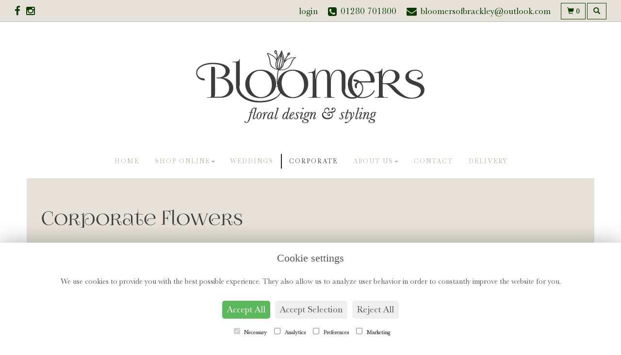

--- FILE ---
content_type: text/html;charset=UTF-8
request_url: https://www.bloomersofbrackley.co.uk/corporate.htm
body_size: 5578
content:
<!DOCTYPE html><html lang="en"><head><meta http-equiv="Content-Type" content="text/html; charset=UTF-8"><meta http-equiv="X-UA-Compatible" content="IE=edge"><meta name="viewport" content="width=device-width, initial-scale=1"><script type="application/ld+json">
    {
      "@context": "https://schema.org",
      "@type": "Florist",
      "url": "/",
      "logo": "/upload/mt/bob301/images/logos/logo.png",
      "name": "Bloomers of Brackley",   
      "email": "bloomersofbrackley@outlook.com",
      "telephone": "01280 701800",
      "address": {
        "@type": "PostalAddress",
    "streetAddress": "15 Banbury Road","addressLocality": "Brackley","addressRegion": "Northamptonshire","postalCode":"NN13 6BA","addressCountry":"GB"
  
      },
	"contactPoint": {
	  "@type": "ContactPoint",
	  "telephone": "01280 701800",
	  "email": "bloomersofbrackley@outlook.com"
		}
    }
    </script><script src="/upload/scripts/jquery-1.11.3.min.js"></script><script src="/upload/scripts/jquery.browser.min.js"></script><script src="/upload/scripts/jquery.validate.js"></script><script> 

	//storage of this and previous page
	sessionStorage.setItem('from',sessionStorage.getItem("is"));
    sessionStorage.setItem('is',window.location.href);

    console.log('s 2');
</script><link rel="shortcut icon" href="/upload/mt/bob301/images/favicon.ico"><link href="/upload/bootstrap/css/bootstrap.min.css" rel="stylesheet"><link href="/upload/styles/styles.css" rel="stylesheet"><link href="/upload/styles/cookie.css" rel="stylesheet"><link href="/upload/mt/bob301/styles/styles-color.css" rel="stylesheet"/><link href="/upload/mt/bob301/styles/styles-custom.css" rel="stylesheet"/><link href="/share/font-awesome/css/fontawesome-all.css" rel="stylesheet"><link href="/share/font-awesome/css/font-awesome.min.css" rel="stylesheet" media="none" onload="if(media!='all')media='all'"><!--[if lt IE 9]><script src="https://oss.maxcdn.com/html5shiv/3.7.2/html5shiv.min.js"></script><script src="https://oss.maxcdn.com/respond/1.4.2/respond.min.js"></script><![endif]--><title>Corporate flowers Brackley | Event Flowers by Bloomers of Brackley | 01280 701800</title><meta name="description" content="Complete and perfect your corporate event with our stunning floral arrangements.Bloomers of Brackley has over 10 years' experience working alongside corporate and hospitality companies, designing tailor made creations for a variety of functions."/>


	<script>
(function(i,s,o,g,r,a,m){i['GoogleAnalyticsObject']=r;i[r]=i[r]||function(){
(i[r].q=i[r].q||[]).push(arguments)},i[r].l=1*new Date();a=s.createElement(o),
m=s.getElementsByTagName(o)[0];a.async=1;a.src=g;m.parentNode.insertBefore(a,m)
})(window,document,'script','https://www.google-analytics.com/analytics.js','ga');

ga('create', 'UA-41021611-53', 'auto');
ga('send', 'pageview');
</script><div id="fb-root"></div><div id="fb-customer-chat" class="fb-customerchat"></div><script>
      var chatbox = document.getElementById('fb-customer-chat');
      chatbox.setAttribute("page_id", "1437745243126352");
      chatbox.setAttribute("attribution", "biz_inbox");
    </script><script>
      window.fbAsyncInit = function() {
        FB.init({
          xfbml            : true,
          version          : 'v14.0'
        });
      };

      (function(d, s, id) {
        var js, fjs = d.getElementsByTagName(s)[0];
        if (d.getElementById(id)) return;
        js = d.createElement(s); js.id = id;
        js.src = 'https://connect.facebook.net/en_GB/sdk/xfbml.customerchat.js';
        fjs.parentNode.insertBefore(js, fjs);
      }(document, 'script', 'facebook-jssdk'));
    </script><script async src="https://www.googletagmanager.com/gtag/js?id=G-M2F8JHWXBJ"></script><script>
  window.dataLayer = window.dataLayer || [];
  function gtag(){dataLayer.push(arguments);}
  gtag('js', new Date());

  gtag('config', 'G-M2F8JHWXBJ');
</script><meta name="theme-color" content="#e6e2d9"></head><body class="page7"><noscript><p class="highlight" id="jswarning">Javascript is disabled in your browser, please enable it to continue using this website.</p></noscript><ul id="accessibility"><li><a href="/" title="Home" accesskey="1">Return to the Homepage</a><li><a href="#leftNavigator" title="Skip to categories">Skip to categories</a></li><li><a href="#info" accesskey="s" title="Skip to content">Skip to content</a></li><li><a href="#sitemap" accesskey="3" title="Sitemap">View SitemapView Sitemap</a></li></ul><div class="container-fluid navbar-fixed-top head-container homepage page7" id="headContainer"><div class="container-fluid"><div class="page-header hidden-xs"><div class="row addressData"><div class="col-xs-6 col-sm-3"><div class="socialHead"><a href="https://www.facebook.com/bloomersfloristbrackley/" title="Find us on Facebook" target="_blank"><i class="fa fa-facebook"></i></a><a href="https://www.instagram.com/bloomersofbrackley/?hl=en" target="_blank"><i class="fa fa-instagram"></i></a></div></div><div class="col-xs-6 col-sm-9 text-right"><ul class="list-inline addressData-right"><li><span id="addTel" class="headLogin"><a href="/user-login.htm">login</a></span></li><li><span id="addTel"><a href="tel:01280 701800"><i class="fa fa-phone-square"></i><span class="hidden-xs">01280 701800</span></a></span></li><li><span id="addEmail"><a href="mailto:bloomersofbrackley@outlook.com"><i class="fa fa-envelope"></i><span class="hidden-xs">bloomersofbrackley@outlook.com</span></a></span></li><li><a class="btn btn-header headCart" href="/shoppingCart.htm?cartdo=view"><span class="glyphicon glyphicon-shopping-cart" aria-hidden="true"></span><span id="cartItemTotal"> 0</span></a></li><li style="padding-left:3px;"><a class="btn btn-header headSearch" data-toggle="collapse" href="#collapseSearch" aria-expanded="false" aria-controls="collapseSearch"><span class="glyphicon glyphicon-search" aria-hidden="true"></span></a></li><button type="button" class="navbar-toggle collapsed" data-toggle="collapse" data-target="#mobilenav" aria-expanded="false" aria-controls="navbar"><span class="sr-only">Toggle navigation</span><span class="icon-bar"></span><span class="icon-bar"></span><span class="icon-bar"></span></button><div class="collapse" id="collapseSearch"><div class="well"><div class="form-group"><div class="input-group"><input type="text" name="searchBy" id="searchBy" class="form-control" placeholder="Search"/><div class="input-group-addon"><a href="javascript:goToPage();">go</a></div></div></div></div></div></ul></div></div></div><div class="container-fluid noPadding hidden-sm hidden-md hidden-lg visible-xs-*"><div class="row addressDataMobile"><div class="col-xs-2 headerTel"><span><a href="tel:01280 701800"><i class="fa fa-phone-square"></i></a></span></div><div class="col-xs-2 headerEmail"><span><a href="mailto:bloomersofbrackley@outlook.com"><i class="fa fa-envelope"></i></a></span></div><div class="col-xs-2 headerCart"><a href="/shoppingCart.htm?cartdo=view"><i class="fas fa-shopping-basket" aria-hidden="true"></i><span id="cartItemTotal"> 0</span></a></div><div class="col-xs-2 headerSearch"><a data-toggle="collapse" class="searchButton" href="#collapseSearch2" aria-expanded="false" aria-controls="collapseSearch2"><i class="fa fa-search" aria-hidden="true"></i></a></div><div class="col-xs-2"><button type="button" class="navbar-toggle collapsed" data-toggle="collapse" data-target="#mobilenav" aria-expanded="false" aria-controls="navbar"><span class="sr-only">Toggle navigation</span><span class="icon-bar"></span><span class="icon-bar"></span><span class="icon-bar"></span></button></div></div><script>
 
// MOBILE SEARCH START 
function goToPage2() 
{
    var initial = "/search/design.htm?term=";
    var searchString = document.getElementById("searchBy2").value;
    window.location.assign(initial+searchString);
}
</script><div class="collapse" id="collapseSearch2"><div class="well"><div class="form-group"><div class="input-group"><input type="text" name="searchBy2" id="searchBy2" class="form-control" placeholder="Search"/><div class="input-group-addon"><a href="javascript:goToPage2();">go</a></div></div></div></div></div><div id="mobilenav" class="collapse"><nav class=""><div><ul class="mobile-nav"><li class="page1"><a title="Home" href="/">Home</a></li><li class="dropdown page2"><a title="Shop Online" href="#" class="dropdown-toggle" data-toggle="dropdown">Shop Online<span class="caret"></span></a><ul class="dropdown-menu columns" role="menu"><li class="page2"><a title="Shop Online" href="/shop-online.htm">Shop Online</a></li><li class="dropdown-header">Gift Occasions</li><li><a href="/occasion-11/spring.htm" title="Spring">Spring</a></li><li class="divider"></li><li class="dropdown-header">Gift Designs</li><li><a href="/category-1/vase-and-container-<br>-arrangements.htm" title="Vase and Container <br> Arrangements Designs">Vase and Container <br> Arrangements</a></li><li><a href="/category-2/hand-tied-bouquets.htm" title="Hand tied Bouquets Designs">Hand tied Bouquets</a></li><li><a href="/category-17/basket-arrangements.htm" title="Basket Arrangements Designs">Basket Arrangements</a></li><li class="divider"></li><li class="dropdown-header">Funeral Flowers</li><li><a href="/category-21/cushions-and-pillows.htm" title="Cushions and Pillows Designs">Cushions and Pillows</a></li><li><a href="/category-22/word-and-letter-trbiutes.htm" title="Word and letter Trbiutes Designs">Word and letter Trbiutes</a></li><li><a href="/category-24/wreaths.htm" title="Wreaths Designs">Wreaths</a></li><li><a href="/category-25/posies-and-posy-pads.htm" title="Posies and Posy Pads Designs">Posies and Posy Pads</a></li><li><a href="/category-26/hearts.htm" title="Hearts Designs">Hearts</a></li><li><a href="/category-28/sheaves.htm" title="Sheaves Designs">Sheaves</a></li><li><a href="/category-50/casket-sprays.htm" title="Casket Sprays Designs">Casket Sprays</a></li><li><a href="/category-71/double-ended-sprays.htm" title="Double Ended Sprays Designs">Double Ended Sprays</a></li><li><a href="/category-73/single-ended-sprays.htm" title="Single Ended Sprays Designs">Single Ended Sprays</a></li><li class="divider"></li><li class="dropdown-header">Finishing Touches</li><li><a href="/category-58/cards.htm" title="Cards Designs">Cards</a></li><li class="divider"></li></ul></li><li class="page4"><a title="Weddings" href="/weddings.htm">Weddings</a></li><li class="page7"><a class="current" title="Corporate" href="/corporate.htm">Corporate</a></li><li class="dropdown page28"><a title="About Us" href="#" class="dropdown-toggle" data-toggle="dropdown">About Us<span class="caret"></span></a><ul class="dropdown-menu" role="menu"><li class="page28"><a title="About Us" href="/about-us.htm">About Us</a></li><li class="page27"><a href="/testimonials.htm">Testimonials</a></li></ul></li><li class="page10"><a title="Contact" href="/contact.htm">Contact</a></li><li class="page9"><a title="Delivery" href="/delivery.htm">Delivery</a></li></ul><div class="testLogin"><div class="btn btn-default adminButton"><a href="/user-login.htm"><i class="fa fa-user"></i> Login</a></div></div></div></div></div></nav></div></div></div></div><div class="container-fluid topnav-container page7" id="topNavContainer"><div id="customTop" class="container"></div><div class="container-fluid"><nav class="navbar navbar-default"><div class="navbar-header"><a class="navbar-brand" href="/"><img class="img-responsive" src="/upload/mt/bob301/images/logos/logo.png" alt="Bloomers of Brackley"/></a></div><div id="navbar" class="navbar-collapse collapse"><ul class="nav navbar-nav navbar-right"><li class="page1"><a title="Home" href="/">Home</a></li><li class="dropdown"><a title="Shop Online" href="#" class="dropdown-toggle" data-toggle="dropdown">Shop Online<span class="caret"></span></a><ul class="dropdown-menu columns" role="menu"><li class="overview-part"><a title="Shop Online" href="/shop-online.htm">Shop Online</a></li><li class="dropdown-header">Gift Occasions</li><li><a href="/occasion-11/spring.htm" title="Spring">Spring</a></li><li class="divider"></li><li class="dropdown-header">Gift Designs</li><li><a href="/category-1/vase-and-container-<br>-arrangements.htm" title="Vase and Container <br> Arrangements Designs">Vase and Container <br> Arrangements</a></li><li><a href="/category-2/hand-tied-bouquets.htm" title="Hand tied Bouquets Designs">Hand tied Bouquets</a></li><li><a href="/category-17/basket-arrangements.htm" title="Basket Arrangements Designs">Basket Arrangements</a></li><li class="divider"></li><li class="dropdown-header">Funeral Flowers</li><li><a href="/category-21/cushions-and-pillows.htm" title="Cushions and Pillows Designs">Cushions and Pillows</a></li><li><a href="/category-22/word-and-letter-trbiutes.htm" title="Word and letter Trbiutes Designs">Word and letter Trbiutes</a></li><li><a href="/category-24/wreaths.htm" title="Wreaths Designs">Wreaths</a></li><li><a href="/category-25/posies-and-posy-pads.htm" title="Posies and Posy Pads Designs">Posies and Posy Pads</a></li><li><a href="/category-26/hearts.htm" title="Hearts Designs">Hearts</a></li><li><a href="/category-28/sheaves.htm" title="Sheaves Designs">Sheaves</a></li><li><a href="/category-50/casket-sprays.htm" title="Casket Sprays Designs">Casket Sprays</a></li><li><a href="/category-71/double-ended-sprays.htm" title="Double Ended Sprays Designs">Double Ended Sprays</a></li><li><a href="/category-73/single-ended-sprays.htm" title="Single Ended Sprays Designs">Single Ended Sprays</a></li><li class="divider"></li><li class="dropdown-header">Finishing Touches</li><li><a href="/category-58/cards.htm" title="Cards Designs">Cards</a></li><li class="divider"></li></ul></li><li class="page4"><a title="Weddings" href="/weddings.htm">Weddings</a></li><li class="page7"><a class="current" title="Corporate" href="/corporate.htm">Corporate</a></li><li class="dropdown page28"><a title="About Us" href="#" class="dropdown-toggle" data-toggle="dropdown">About Us<span class="caret"></span></a><ul class="dropdown-menu" role="menu"><li class="page28"><a title="About Us" href="/about-us.htm">About Us</a></li><li class="page27"><a href="/testimonials.htm">Testimonials</a></li></ul></li><li class="page10"><a title="Contact" href="/contact.htm">Contact</a></li><li class="page9"><a title="Delivery" href="/delivery.htm">Delivery</a></li></ul></div></div></div></nav><div class="container content-container homepage page7" id="contentContainer"><div id="content"><div id="pageContent" class="clearfix"><div id="info" class="col-sm-12 contentFull">
<h1>Corporate Flowers</h1>
	<div class="pageContTop"><p>Complete and perfect your corporate event with our stunning floral arrangements.</p>

<p>Bloomers of Brackley has over 10 years&#39; experience working alongside corporate and hospitality companies, designing tailor made creations for a variety of functions.</p>

<p>Our trained florists will discuss in detail all of your floral requirements and source premium quality blooms in order to create exceptional floral displays that will meet your specifications and suit your brand.</p>

<p>We offer very competitive prices and will work to your budget, whilst maintaining our consistently high standards.</p>

<p>To discuss your requirements further, call 01280 701800, email <a href="mailto:bloomersofbrackley@outlook.com">bloomersofbrackley@outlook.com</a> or fill in the corporate enquiry form.</p>
</div>
	<div class="pageGallery">
		<h1>Corporate</h1><div id="galleryContainer">
	<div id="pageFilters" class="highlight clearfix">
		<input type="hidden" name="page" id="page" value="1">
		<input type="hidden" name="id" id="id" value="7">
		<input type="hidden" name="p" id="p" value=""> 
		<input type="hidden" name="r" id="r" value="">
		<div id="pages" class="col-sm-4 galleryPageNav">
			<div class="galleryPageNo">
				<strong>1</strong></div>
			<div class="galleryPageNo">
				<a class="galleryPageChange" href="#">2</a></div>
			</div>
		<div id="items" class="col-sm-8 gallerPageQty">
			<span>1 - 15 &nbsp;items displayed of&nbsp;28</span>
			<label for="pageSize">items per page:</label>
			<select class="galleryPageSize" name="pageSize" id="pageSize">
				<option value="15"  selected="selected">15</option>
				<option value="28" >All</option>
			</select>
		</div>
	</div>
	<div class="clearfix mosaicflow">
			<div class="mosaicflow__item">
				<a href="/upload/mt/bob301/gallery/2/images/19959091_2004308139803390_2516091102661187109_n.jpg" data-fancybox-group="gallery" class="gallery" title="">
				<img src="/upload/mt/bob301/gallery/2/images/19959091_2004308139803390_2516091102661187109_n.jpg" alt=""/>
				</a>
				<p class="galleryTitle"></p>  
				</div>
			<div class="mosaicflow__item">
				<a href="/upload/mt/bob301/gallery/2/images/21762170_2038638409703696_7109284330636504450_n.jpg" data-fancybox-group="gallery" class="gallery" title="">
				<img src="/upload/mt/bob301/gallery/2/images/21762170_2038638409703696_7109284330636504450_n.jpg" alt=""/>
				</a>
				<p class="galleryTitle"></p>  
				</div>
			<div class="mosaicflow__item">
				<a href="/upload/mt/bob301/gallery/2/images/19990201_2004306623136875_7113275562748683101_n.jpg" data-fancybox-group="gallery" class="gallery" title="">
				<img src="/upload/mt/bob301/gallery/2/images/19990201_2004306623136875_7113275562748683101_n.jpg" alt=""/>
				</a>
				<p class="galleryTitle"></p>  
				</div>
			<div class="mosaicflow__item">
				<a href="/upload/mt/bob301/gallery/2/images/10419607_1500376110196598_2408828749224387792_n.jpg" data-fancybox-group="gallery" class="gallery" title="">
				<img src="/upload/mt/bob301/gallery/2/images/10419607_1500376110196598_2408828749224387792_n.jpg" alt=""/>
				</a>
				<p class="galleryTitle"></p>  
				</div>
			<div class="mosaicflow__item">
				<a href="/upload/mt/bob301/gallery/2/images/10424330_1500359686864907_2083673567208821051_n.jpg" data-fancybox-group="gallery" class="gallery" title="">
				<img src="/upload/mt/bob301/gallery/2/images/10424330_1500359686864907_2083673567208821051_n.jpg" alt=""/>
				</a>
				<p class="galleryTitle"></p>  
				</div>
			<div class="mosaicflow__item">
				<a href="/upload/mt/bob301/gallery/2/images/10440655_1501822383385304_7890400815303386044_n.jpg" data-fancybox-group="gallery" class="gallery" title="">
				<img src="/upload/mt/bob301/gallery/2/images/10440655_1501822383385304_7890400815303386044_n.jpg" alt=""/>
				</a>
				<p class="galleryTitle"></p>  
				</div>
			<div class="mosaicflow__item">
				<a href="/upload/mt/bob301/gallery/2/images/10518713_1501826526718223_6912226483136901122_n.jpg" data-fancybox-group="gallery" class="gallery" title="">
				<img src="/upload/mt/bob301/gallery/2/images/10518713_1501826526718223_6912226483136901122_n.jpg" alt=""/>
				</a>
				<p class="galleryTitle"></p>  
				</div>
			<div class="mosaicflow__item">
				<a href="/upload/mt/bob301/gallery/2/images/13567125_1810440742523465_780325839073817084_n.jpg" data-fancybox-group="gallery" class="gallery" title="">
				<img src="/upload/mt/bob301/gallery/2/images/13567125_1810440742523465_780325839073817084_n.jpg" alt=""/>
				</a>
				<p class="galleryTitle"></p>  
				</div>
			<div class="mosaicflow__item">
				<a href="/upload/mt/bob301/gallery/2/images/13592672_1810440959190110_3771623589270815246_n.jpg" data-fancybox-group="gallery" class="gallery" title="">
				<img src="/upload/mt/bob301/gallery/2/images/13592672_1810440959190110_3771623589270815246_n.jpg" alt=""/>
				</a>
				<p class="galleryTitle"></p>  
				</div>
			<div class="mosaicflow__item">
				<a href="/upload/mt/bob301/gallery/2/images/13607016_1810440839190122_8864124666814788519_n.jpg" data-fancybox-group="gallery" class="gallery" title="">
				<img src="/upload/mt/bob301/gallery/2/images/13607016_1810440839190122_8864124666814788519_n.jpg" alt=""/>
				</a>
				<p class="galleryTitle"></p>  
				</div>
			<div class="mosaicflow__item">
				<a href="/upload/mt/bob301/gallery/2/images/13615015_1810441025856770_2574054787034463628_n.jpg" data-fancybox-group="gallery" class="gallery" title="">
				<img src="/upload/mt/bob301/gallery/2/images/13615015_1810441025856770_2574054787034463628_n.jpg" alt=""/>
				</a>
				<p class="galleryTitle"></p>  
				</div>
			<div class="mosaicflow__item">
				<a href="/upload/mt/bob301/gallery/2/images/13615287_1810440725856800_1665670901065270885_n.jpg" data-fancybox-group="gallery" class="gallery" title="">
				<img src="/upload/mt/bob301/gallery/2/images/13615287_1810440725856800_1665670901065270885_n.jpg" alt=""/>
				</a>
				<p class="galleryTitle"></p>  
				</div>
			<div class="mosaicflow__item">
				<a href="/upload/mt/bob301/gallery/2/images/13615287_1810440859190120_3399451032467233860_n.jpg" data-fancybox-group="gallery" class="gallery" title="">
				<img src="/upload/mt/bob301/gallery/2/images/13615287_1810440859190120_3399451032467233860_n.jpg" alt=""/>
				</a>
				<p class="galleryTitle"></p>  
				</div>
			<div class="mosaicflow__item">
				<a href="/upload/mt/bob301/gallery/2/images/13620931_1810440882523451_111051295941267760_n.jpg" data-fancybox-group="gallery" class="gallery" title="">
				<img src="/upload/mt/bob301/gallery/2/images/13620931_1810440882523451_111051295941267760_n.jpg" alt=""/>
				</a>
				<p class="galleryTitle"></p>  
				</div>
			<div class="mosaicflow__item">
				<a href="/upload/mt/bob301/gallery/2/images/13962705_1828168150750724_4768390793372434858_n.jpg" data-fancybox-group="gallery" class="gallery" title="">
				<img src="/upload/mt/bob301/gallery/2/images/13962705_1828168150750724_4768390793372434858_n.jpg" alt=""/>
				</a>
				<p class="galleryTitle"></p>  
				</div>
			</div>
		<div class=" row galleryNav">
			<div class="col-xs-6"></div>
			<div class="col-xs-6"><a rel="next" class="btn btn-primary next top" href="#" title="Next page">next&nbsp;<i class="fa fa-chevron-circle-right"></i></a></div>
		</div>
		</div>

	</div>
	</div></div></div></div><footer><div class="container-fluid page7 footerContainer homepage"><div id="customBottom" class="container"></div><div class="container"><div class="row" id="footer"><div class="col-md-4 footerTextAlign"><dl id="sitemap"><dt>Information</dt><dd><a title="Home" href="/">Home</a><dd><a title="Shop Online" href="/shop-online.htm">Shop Online</a></dd><dd><a title="Weddings" href="/weddings.htm">Weddings</a></dd><dd><a title="Corporate" href="/corporate.htm">Corporate</a></dd><dd><a title="About Us" href="/about-us.htm">About Us</a></dd><dd><a title="Contact" href="/contact.htm">Contact</a></dd><dd><a title="Delivery" href="/delivery.htm">Delivery</a></dd><dd><a title="Site Map" href="/sitemap.htm">Site Map</a></dl></div><div class="col-md-4 footerTextAlign"><dl class="footAddress"><dt>Contact Us</dt><dd> Bloomers of Brackley<br>15 Banbury Road<br>Brackley<br>Northamptonshire<br>NN13 6BA<br><p><a href="tel:01280 701800">01280 701800&nbsp; <i class="fa fa-phone-square"></i></a></p><dd><a href="mailto:bloomersofbrackley@outlook.com">bloomersofbrackley@outlook.com</a></dd><dd class="footerSocial"><a href="https://www.facebook.com/bloomersfloristbrackley/" title="Find us on Facebook" target="_blank" class="social"><i class="fa fa-facebook"></i></a><a href="https://www.instagram.com/bloomersofbrackley/?hl=en" target="_blank" class="social"><i class="fa fa-instagram"></i></a></dd></dl></div><div class="col-md-4 footerTextAlign"><dl class="footLegal"><dt>Legal</dt><dd><a href="/terms-&amp;-conditions.htm" accesskey="8" title="Terms and Conditions">Terms and Conditions</a></dd><dd><a href="/privacy-policy.htm" title="Privacy Policy">Privacy Policy</a></dd><dd><a href="/cookie-policy.htm" title="Cookie Policy">Cookie Policy</a><dd class="fproLink">Website created by&nbsp;<a href="http://www.floristpro.co.uk" target="_blank" rel="nofollow">floristPro</a></dd><dd>&copy; Bloomers of Brackley</dd></dl></div></div><div class="row"><div class="col"><img src="/upload/styles/images/prop.png" class="img-responsive center-block"/></div><div class="col"><img src="/upload/styles/images/footer.png" class="img-responsive center-block"/></div></div><script src="/upload/bootstrap/js/bootstrap.min.js"></script><script src="/upload/scripts/scripts.js"></script><div class="cookie-consent-banner" id="cookie-consent-banner"><h3>Cookie settings</h3><p>We use cookies to provide you with the best possible experience. They also allow us to analyze user behavior in order to constantly improve the website for you.</p><button class="cookie-consent-button btn-success" id="btn-accept-all">Accept All</button><button class="cookie-consent-button btn-outline" id="btn-accept-some">Accept Selection</button><button class="cookie-consent-button btn-grayscale" id="btn-reject-all">Reject All</button><div class="cookie-consent-options"><label><input checked="checked" disabled="disabled" id="consent-necessary" type="checkbox" value="Necessary"> Necessary </label><label><input id="consent-analytics" type="checkbox" value="Analytics"> Analytics </label><label><input id="consent-preferences" type="checkbox" value="Preferences"> Preferences </label><label><input id="consent-marketing" type="checkbox" value="Marketing"> Marketing </label></div></div><script>

function hideBanner() {
    document.getElementById('cookie-consent-banner').style.display = 'none';
};

if(localStorage.getItem('consentMode') === null) {
    
	document.getElementById('btn-accept-all').addEventListener('click', function() {
		setConsent({
        	necessary: true,
        	analytics: true,
        	preferences: true,
        	marketing: true
      	});

	hideBanner();

	});

	document.getElementById('btn-accept-some').addEventListener('click', function() {
		setConsent({
        		necessary: true,
        		analytics: document.getElementById('consent-analytics').checked,
        		preferences: document.getElementById('consent-preferences').checked,
        		marketing: document.getElementById('consent-marketing').checked
		});

      		hideBanner();

	});

	document.getElementById('btn-reject-all').addEventListener('click', function() {
      		setConsent({
			necessary: false,
        		analytics: false,
        		preferences: false,
        		marketing: false
      		});

    	hideBanner();

	});

	document.getElementById('cookie-consent-banner').style.display = 'block';
 }

  
function setConsent(consent) {
    const consentMode = {
      'functionality_storage': consent.necessary ? 'granted' : 'denied',
      'security_storage': consent.necessary ? 'granted' : 'denied',
      'ad_storage': consent.marketing ? 'granted' : 'denied',
      'analytics_storage': consent.analytics ? 'granted' : 'denied',
      'personalization': consent.preferences ? 'granted' : 'denied',
    };
    gtag('consent', 'update', consentMode);  
    localStorage.setItem('consentMode', JSON.stringify(consentMode));
}
</script>
	<script type="text/javascript" src="/upload/scripts/jquery.mosaicflow.min.js"></script>
	<script type="text/javascript" src="/upload/scripts/jquery.fancybox.js"></script>
	<script type="text/javascript">
		$(".mosaicflow .gallery").fancybox({openEffect:'fade',closeEffect:'fade',nextEffect:'fade',prevEffect:'fade'});
	</script>
	<script>



// SEARCH START 
function goToPage() 
{
    var initial = "/search/design.htm?term=";
    var searchString = document.getElementById("searchBy").value;
    window.location.assign(initial+searchString);
}
$(document).ready(function() {
	
	
    $('#searchBy').keypress(function(e){
    	if (e.which==13) {
    		goToPage();
    	}
	});
})
</script></footer><script defer src="https://static.cloudflareinsights.com/beacon.min.js/vcd15cbe7772f49c399c6a5babf22c1241717689176015" integrity="sha512-ZpsOmlRQV6y907TI0dKBHq9Md29nnaEIPlkf84rnaERnq6zvWvPUqr2ft8M1aS28oN72PdrCzSjY4U6VaAw1EQ==" data-cf-beacon='{"version":"2024.11.0","token":"3489cd2515414fafa5b14edf4b20d854","r":1,"server_timing":{"name":{"cfCacheStatus":true,"cfEdge":true,"cfExtPri":true,"cfL4":true,"cfOrigin":true,"cfSpeedBrain":true},"location_startswith":null}}' crossorigin="anonymous"></script>
</body></html>

--- FILE ---
content_type: text/css;charset=UTF-8
request_url: https://www.bloomersofbrackley.co.uk/upload/mt/bob301/styles/styles-custom.css
body_size: 3469
content:
@font-face {
    font-family: 'foglihtenno07caltregular';
    src: url('../upload/files/fonts/foglihtenno07calt-ybn2-webfont.woff2') format('woff2'),
         url('../upload/files/fonts/foglihtenno07calt-ybn2-webfont.woff') format('woff');
    font-weight: normal;
    font-style: normal;

}

@font-face {
    font-family: 'Baskerville';
    src: url('../upload/files/fonts/Baskerville.woff2') format('woff2'),
        url('../upload/files/fonts/Baskerville.woff') format('woff');
    font-weight: normal;
    font-style: normal;
    font-display: swap;
}

@import url('https://fonts.googleapis.com/css?family=Playfair+Display:400,700');
@import url('https://fonts.googleapis.com/css?family=Poppins:300,400,500,600');

body {background: #fff; color: #555}
.container {background:#e6e2d9;margin-bottom:30px}
.head-container {border-bottom: 1px solid #b7b4a1;background:#e6e2d9; box-shadow:none}
.topnav-container, .navbar-default {background:#fff;border-bottom:0px solid #efefef;}  
h1, h2, h3, h4, h5, h6 {color: #3c3c3b;}
.cartHeader, .confirmTell, #footer dt {color: #555;}

.addressData a, .addressData a:visited {color:#0a3c01;}
.addressData a:hover{color:#b7b4a1}

.navbar-default .navbar-nav>li>a { color: #b7b4a1;}
.navbar-default .navbar-nav>li>a.current, .navbar-default .navbar-nav>li>a:hover, .navbar-default .navbar-nav>li>a:focus {color: #3c3c3c;border-left:2px solid #0a3c01;line-height:0px;transition:all 0.5s ease;}

.catNavigator dt {color:#3c3c3b;font-family: 'Playfair Display', serif;font-size:20px;}
.catNavigator dd, .catNavigator a:link, .catNavigator a:visited { color:#555}
.catNavigator a:hover, .catNavigator a:focus, .catNavigator a.current { color: #b7b4a1; text-decoration:none}

.btn-primary{background:#5a5a5a; color: #fff;}
.btn-primary:hover,.btn-primary:focus,.btn-primary.focus,.btn-primary:active,.btn-primary.active,.btn-primary:active:focus,.btn-primary.active.focus{background:#333;color:#fff;} 
.btn-default{background:none;border:0px solid #474949;color:#555;}
.btn-default:hover{background-image:none;background-color:none;border:0px solid #676666}

.panel{background: #e6e2d9;border: 1px solid #b7b4a1;color:#555;box-shadow:none;}
.panel:hover{background:#e6e2d9;border:1px solid #0a3c01;}
.designButton:hover, .designButton:focus, .designItems, .catImages:hover {  background: #e6e2d9; border: 1px solid #0a3c01;color: #555; text-decoration:none;transition:all 0.3s ease;}
.newsPanel:hover{  background: #e6e2d9; border: 1px solid #0a3c01;color: #555; text-decoration:none}
.panel-heading h2 {color:#555;text-transform:none;font-size:16px;}
.catImages {min-height:320px}

h1.title, h2.title {color:#555;}
h1.title::before, h1.title::after, h2.title::before, h2.title::after {border-bottom:1px solid #DADADA;}

.footerContainer { border-top: 0px solid #5c604D;  background: #b7b4a1; color: #555}
.footerContainer .container{ border-top: 0px solid #dadada;background:inherit;}

#footer a:link, #footer a:visited {color:#fff}
#footer a:hover {color: #3c3c3b}
#footer dd {color:#fff;}
#footer dt {color:#3c3c3b;}

.panel-default>.panel-heading {background:inherit;}
body { font-family: baskerville, serif; font-size: 19px;}
.highlight{/* background:#c4cac1; */}
a {color: #a18d0b} 
a:hover, a:focus {text-decoration:none; color: #0a3c01;}
h1, h2, h3, h4, h5, h6 {font-family: 'Playfair Display', serif;}
h1, h2{font-family: 'foglihtenno07caltregular', serif;}
h1 {font-size:40px;}
h2 {font-size:30px;font-family: Baskerville,serif;}
.cartHeader, .confirmTell, #footer dt {font-weight:400; font-family: 'Playfair Display', serif;}
strong, b {font-weight: 700;}

.head-container {padding: 4px 0;}
.topbanner-container {  padding-left: 0px;  padding-right: 0px; }

/** nav bar **/
.navbar-brand { margin-top: 60px;float:none}
.navbar-default {  border-color: #99a285;border-radius: 0px; border: 0px solid #444; border-right:none; border-left:none; border-top:none}
.navbar-default .navbar-nav>li>a {font-size: 13px;display:inline-block;text-transform:uppercase;letter-spacing:2px;font-weight:400;border-left:2px solid #fff }
.navbar-right { width:100%;  margin-top: 0px;margin-right:0px} 
.navbar-nav>li{float:none;display:inline}
.navbar-brand>img {margin-left: auto;margin-right: auto;}
.navbar-header{float:none;margin-top:20px;margin-bottom:0px;}
 
.navbar-nav {border-top: 0px solid #DADADA; border-bottom: 0px solid #DADADA;list-style:none;text-align:center;margin-bottom:10px; }

/** buttons **/
.btn-primary{border: 1px solid #b7b4a1;background:#b7b4a1;font-weight:400;border-radius:3px;}
.btn-primary:hover,.btn-primary:focus,.btn-primary.focus,.btn-primary:active,.btn-primary.active{border: 1px solid #0a3c01; background:#3c3c3b;} 
.btn-header {border-radius: 0px;  border: 1px solid #0a3c01;}
.btn-header:hover { color:#b7b4a1}
a.btn-header:hover{color:#b7b4a1}
.btn-default{border:1px solid #ccc;font-weight:400;border-radius:3px;}
.btn-default:hover{border:1px solid #ccc;background:#ccc;color:#fff;}
.btnGo {font-size:15px;font-weight:40;border-radius:3px;margin-right:0px;}


@media (min-width: 1024px) {
.designButton {height: 350px;}
}

h1.title {  display: flex; align-items: center;  text-align: center; margin: 20px 0 20px 0}
h2.title {  font-size: 18px; display: flex; align-items: center;  text-align: center;  margin: 20px 0}

h1.title::before, h1.title::after, h2.title::before, h2.title::after { content: ''; flex: 1;}
h1.title::before, h2.title::before { margin-right: .65em; }
h1.title::after, h2.title::after { margin-left: .65em; } 

@media screen and (min-width: 992px){
    .columns{
        -moz-column-count:3; /* Firefox */
        -webkit-column-count:3; /* Safari and Chrome */
        column-count:3;
        width: 600px;
    }
}


/***** AMENDS BY MARK AUG 2015 *****/
/*size of header contact icons */
.fa-envelope, .fa-phone-square{font-size:21px !important}

/* search box */
#collapseSearch .well{background:#444;border:1px solid #333;}


/* navbar-toggle */
.navbar-toggle {border-color: #0a3c01;}
.navbar-toggle .icon-bar {background-color: #0a3c01;}
.navbar-toggle:hover .icon-bar{background-color:#b7b4a1}
.navbar-toggle{float:none;top:3px;margin-left:3px}



.dropdown-header{color:#b7b4a1; font-size:15px}
.dropdown-menu{background:#fcfcfc}
.dropdown-menu>li>a, .dropdown-menu>li>a:visited {color:#555}
.dropdown-menu>li>a:hover, .dropdown-menu>li>a:focus {background:#e6e2d9;color:#555}
.dropdown-menu .divider{background-color:#b7b4a1}


.navbar-default .navbar-nav>.open>a, .navbar-default .navbar-nav>.open>a:hover, .navbar-default .navbar-nav>.open>a:focus {color:#5c604d}

.homepanel {background:#e6e2d9;text-align:center;margin-bottom:10px;margin-top:50px}
.date-disp-square-sm{background-color:#5c604d;border:1px solid #5c604d}

.newsH1 {padding:35px 0 15px 0; color: #fff}

/** Footer **/
.footerTextAlign {text-align:center;}

#socialShare{margin-top:30px}
.mosaicflow__item {margin: 10px 10px 0px 0px;}

.galleryCell .panel, .galleryCell, .galleryCell .panel-default{height:250px;margin-bottom:18px}
.galleryCell img{max-height:220px}
#content{margin-top:20px}
.dropdown-menu{min-width:240px}
.galleryPageSize{color:#333;font-size:14px}

.contactDetails a{font-size:18px}


/*** MARKS TWEAKS FOR v65 BUGS ***/
.socialHead i {padding-right: 12px;}
.catImages, .designButton{/* height:300px */}
.newsPanelHeight{min-height:240px}
.navbar-right .dropdown-menu {left:0;top:33px}
.headerSearch, .headerCart, .headerEmail, .headerTel{text-align:center;padding-top:12px;font-size:16px}
.headerSearch, .headerCart{padding-top:16px}
.navbar-toggle{margin-top:4px}
.addressDataMobile .col-xs-2{width:20%}
.addressDataMobile a{color:#0a3c01;}
.addressDataMobile a:hover{color:#b7b4a1;}
.pageMap{margin-top:20px}
#content{margin-bottom:30px;margin-top:50px;}
.page1 #content {margin-top:0px;}
.owl-carousel{margin-bottom:0px}
.addressData-right .fa{margin-right:8px}
.contactDetails a {font-size:13px}
.pageGallery h1{display:none;}
.owlDiv img {width:100%}

.lowerHomeContent {
    margin-top:0px;
    margin-bottom:50px;
    border-top:1px solid #e8e8e8;
    border-bottom:1px solid #e8e8e8;
    padding:50px;
    text-align:center;
}

/** #customTop {
    position:absolute;
    z-index:999;
    margin-top:94px;
    background:none;
    padding:8px;
    text-align:center;
    border-bottom:0px solid #e8e8e8;
    border-top:0px solid #e8e8e8;
    right:0;
    width:100%;
    text-transform:uppercase;
    letter-spacing:1px;
    font-size:14px;
    font-weight:400;
    color:#fff;
    background:#b7b4a1;
} **/

.designButton img {
    max-height:none;
}
.designButton .title {
    font-size:15px;
    font-weight:400;
    margin-top:15px;
}
.designButton .price {
    font-weight:500;
    margin-bottom:10px;
}

.page1 .designList {
    margin-top:50px;
}

.seasonalSubText {
    margin-top:60px;
    text-align:center;
}
.seasonalSubText h2 {
    font-size:40px;
    text-align:center;
}

.designPrices {
    background:#b7b4a1;
    color:#fff;
    border:0px solid #efefef;
    margin-bottom:20px;
    border-radius:3px;
}

.imagesmall.col-sm-3 {
    padding-left:0px;
}

.imageNote {
    margin-top:10px;
}

.form-control {
    background:#fff;
    border-radius:3px;
    border:1px solid #eaeaea;
    box-shadow:none;
}

.pageContact {
    margin-top:50px;
    margin-bottom:50px;
}

blockquote {
font-size: 15px;
margin: 0.25em 0;
padding: 1.35em 60px;
line-height: 1.45;
position: relative;
color: #666;
border:1px solid #b7b4a1;
margin-top:40px;
margin-bottom:40px;
background:#e6e2d9;
border-radius:2px;
}

blockquote:before {
display: block;
padding-left: 20px;
content: "\201C";
font-size: 100px;
position: absolute;
left: 0px;
top: -10px;
color: #0a3c01;
}

blockquote cite {
color: #0a3c01;
font-size: 14px;
display: block;
margin-top: 5px;
}
 
blockquote cite:before {
content: "\2014 \2009";
}

@media (min-width: 992px) {
    .col-md-3.productCol {
    width:33.3%;
}
}

.designButton .panel-body img, .promotionPanel img{width:250px;height:250px;object-fit:cover;object-position:50% 50%}
.designButton .panel-body img, .catImages .panel-body img{width:250px;height:250px;object-fit:cover;object-position:50% 50%}
 
.leftExtras {
    display:none;
}

.crossSaleBlock h3:after {
  content:'(If selecting a balloon, please include the occasion during checkout.)'; 
  visibility: visible;
  position: relative;
  top: 0px;
  padding-left:5px;
  left:0px;
  font-size:12px;
}

.homeNotice {
    text-align:center;
	/* margin-top:30px; */
	font-size:1.6rem;
	padding:2rem;
}


/**** admin text editor window ****/
.cke_show_borders {background:#fff}

/** TO PUT TITLE ABOVE WEDDING ENQUIRY FORM **/
.page4 form.contactForm:before {display: block;padding-bottom:30px; content:"Bridal Enquiry Form";color:#0a3c01;font-size:24px;font-family: 'Playfair Display', serif;}

/** COVID NOTICE ON PRODUCTS
.designSeason:before {display: block;padding-bottom:30px;content:"DUE TO RESTICTED STOCK DURING THE COVID-19 PANDEMIC FLOWERS USED MAY VARY FROM THOSE PICTURED. THANK YOU FOR YOUR UNDERSTANDING AND SUPPORT";color:#ba1f25;text-transform:uppercase;font-size:20px;}**/

.page5 #catDesign2 {display: none;} 

.confirmBoxes:before {
    content: 'Customer Notice: Please make sure that the postcode of you card matches the postcode given in the billing address';
    display: block;
    text-align: center;
    border: 1px solid #333;
    padding-top: 10px;
    padding-bottom: 10px;
    margin-bottom: 12px;
    font-size: 23px;
}

.page10 .pageContact .col-md-4 {display: none;}

@media (max-width: 768px) {
	.confirmBoxes:before {padding-left: 10px;
    padding-right: 10px;}
}


/** fixing the blurred images by displaying at normal size and centered **/
.splide__track{text-align:center}
.splide__slide img{width:auto!important}
.mainImage {max-height:400px}
#thumb-carousele-list li{height:150px!important}
#thumb-carousele-list {margin-top:10px!important}

/** Add on pop up **/
.addOnImage2 img {width:240px;max-height:200px;object-fit:cover;object-position:50% 50%}
.gslide-inline {background:#e6e2d9!important;}
.xSaleBlock{background:#e6e2d9!important;border:1px solid #b7b4a1;min-height:320px;}
 .crossSaleBlock .btn-primary {text-transform:uppercase;border-radius:0px;}

@media (max-width:768px){
#addCrossSales .col-xs-4{width:100%;text-align:center;display:block;}
.addOnImage2 img{margin:auto;}
.xsaleTitle{text-align:center!important;}
}

/** Shopping Cart section **/
.newCSBlock h2 {letter-spacing:initial;background:#e6e2d9}
.newCSBlock .desSelection {background:#e6e2d9}


/** FIXES **/
.footerContainer img[src="/upload/styles/images/footer.png"] {
    content: url(/upload/mt/amas355/images/footerCard_defaultWhite.png);
}

--- FILE ---
content_type: text/plain
request_url: https://www.google-analytics.com/j/collect?v=1&_v=j102&a=894379349&t=pageview&_s=1&dl=https%3A%2F%2Fwww.bloomersofbrackley.co.uk%2Fcorporate.htm&ul=en-us%40posix&dt=Corporate%20flowers%20Brackley%20%7C%20Event%20Flowers%20by%20Bloomers%20of%20Brackley%20%7C%2001280%20701800&sr=1280x720&vp=1280x720&_u=IADAAEABAAAAACAAI~&jid=1831993355&gjid=623446010&cid=1654238894.1769668764&tid=UA-41021611-53&_gid=1374450126.1769668764&_r=1&_slc=1&z=1003273968
body_size: -578
content:
2,cG-M2F8JHWXBJ